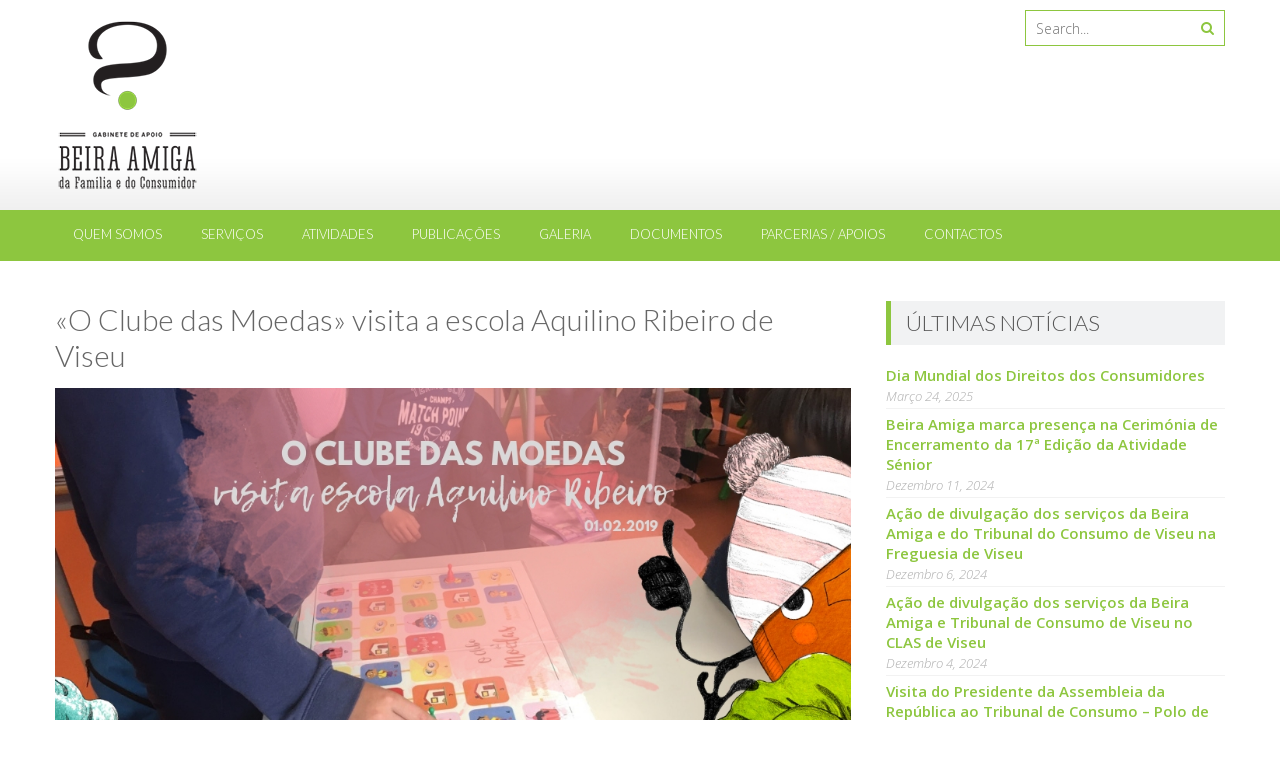

--- FILE ---
content_type: text/html; charset=UTF-8
request_url: http://beiraamiga.com/o-clube-das-moedas-visita-a-escola-aquilino-ribeiro-de-viseu/
body_size: 5206
content:
<!DOCTYPE html> 
<html lang="pt-PT">
<head>
<meta charset="UTF-8">
<meta name="viewport" content="width=device-width, initial-scale=1, user-scalabe=no">
<link rel="profile" href="http://gmpg.org/xfn/11">
<link rel="pingback" href="http://beiraamiga.com/xmlrpc.php">
<!--[if lt IE 9]>
	<script src="http://beiraamiga.com/wp-content/themes/accesspress-lite/js/html5.min.js"></script>
<![endif]-->

<title>«O Clube das Moedas» visita a escola Aquilino Ribeiro de Viseu | Beira Amiga</title>
<link rel="alternate" type="application/rss+xml" title="Beira Amiga &raquo; Feed" href="http://beiraamiga.com/feed/" />
<link rel="alternate" type="application/rss+xml" title="Beira Amiga &raquo; Feed de comentários" href="http://beiraamiga.com/comments/feed/" />
<link rel="alternate" type="application/rss+xml" title="Feed de comentários de Beira Amiga &raquo; «O Clube das Moedas» visita a escola Aquilino Ribeiro de Viseu" href="http://beiraamiga.com/o-clube-das-moedas-visita-a-escola-aquilino-ribeiro-de-viseu/feed/" />
<link rel='stylesheet' id='contact-form-7-css'  href='http://beiraamiga.com/wp-content/plugins/contact-form-7/includes/css/styles.css?ver=4.1' type='text/css' media='all' />
<link rel='stylesheet' id='google-fonts-css'  href='//fonts.googleapis.com/css?family=Open+Sans%3A400%2C400italic%2C300italic%2C300%2C600%2C600italic%7CLato%3A400%2C100%2C300%2C700&#038;ver=4.1.41' type='text/css' media='all' />
<link rel='stylesheet' id='font-awesome-css'  href='http://beiraamiga.com/wp-content/themes/accesspress-lite/css/font-awesome.min.css?ver=4.1.41' type='text/css' media='all' />
<link rel='stylesheet' id='fancybox-css-css'  href='http://beiraamiga.com/wp-content/themes/accesspress-lite/css/nivo-lightbox.css?ver=4.1.41' type='text/css' media='all' />
<link rel='stylesheet' id='bx-slider-style-css'  href='http://beiraamiga.com/wp-content/themes/accesspress-lite/css/jquery.bxslider.css?ver=4.1.41' type='text/css' media='all' />
<link rel='stylesheet' id='woo-commerce-style-css'  href='http://beiraamiga.com/wp-content/themes/accesspress-lite/css/woocommerce.css?ver=4.1.41' type='text/css' media='all' />
<link rel='stylesheet' id='font-style-css'  href='http://beiraamiga.com/wp-content/themes/accesspress-lite/css/fonts.css?ver=4.1.41' type='text/css' media='all' />
<link rel='stylesheet' id='accesspresslite-style-css'  href='http://beiraamiga.com/wp-content/themes/accesspress-lite/style.css?ver=4.1.41' type='text/css' media='all' />
<link rel='stylesheet' id='responsive-css'  href='http://beiraamiga.com/wp-content/themes/accesspress-lite/css/responsive.css?ver=4.1.41' type='text/css' media='all' />
<script type='text/javascript' src='http://beiraamiga.com/wp-includes/js/jquery/jquery.js?ver=1.11.1'></script>
<script type='text/javascript' src='http://beiraamiga.com/wp-includes/js/jquery/jquery-migrate.min.js?ver=1.2.1'></script>
<link rel="EditURI" type="application/rsd+xml" title="RSD" href="http://beiraamiga.com/xmlrpc.php?rsd" />
<link rel="wlwmanifest" type="application/wlwmanifest+xml" href="http://beiraamiga.com/wp-includes/wlwmanifest.xml" /> 
<link rel='prev' title='Beira Amiga marca presença na 13ª Edição «Atividade Sénior»' href='http://beiraamiga.com/beira-amiga-marca-presenca-na-13a-edicao-atividade-senior/' />
<link rel='next' title='Beira Amiga em ação de sensibilização na APPACDM | 2ªEdição' href='http://beiraamiga.com/beira-amiga-em-acao-de-sensibilizacao-na-appacdm-2aedicao/' />
<meta name="generator" content="WordPress 4.1.41" />
<link rel='canonical' href='http://beiraamiga.com/o-clube-das-moedas-visita-a-escola-aquilino-ribeiro-de-viseu/' />
<link rel='shortlink' href='http://beiraamiga.com/?p=1961' />
<script>
	var lightbox_transition = 'elastic';
	var lightbox_speed = 800;
	var lightbox_fadeOut = 300;
	var lightbox_title = false;
	var lightbox_scalePhotos = true;
	var lightbox_scrolling = false;
	var lightbox_opacity = 0.201;
	var lightbox_open = false;
	var lightbox_returnFocus = true;
	var lightbox_trapFocus = true;
	var lightbox_fastIframe = true;
	var lightbox_preloading = true;
	var lightbox_overlayClose = true;
	var lightbox_escKey = false;
	var lightbox_arrowKey = false;
	var lightbox_loop = true;
	var lightbox_closeButton = false;
	var lightbox_previous = "previous";
	var lightbox_next = "next";
	var lightbox_close = "close";
	var lightbox_html = false;
	var lightbox_photo = false;
	var lightbox_width = '';
	var lightbox_height = '';
	var lightbox_innerWidth = 'false';
	var lightbox_innerHeight = 'false';
	var lightbox_initialWidth = '300';
	var lightbox_initialHeight = '100';
	
        var maxwidth=jQuery(window).width();
        if(maxwidth>768){maxwidth=768;}
        var lightbox_maxWidth = maxwidth;
        var lightbox_maxHeight = 500;
	
        var lightbox_slideshow = false;
	var lightbox_slideshowSpeed = 2500;
	var lightbox_slideshowAuto = true;
	var lightbox_slideshowStart = "start slideshow";
	var lightbox_slideshowStop = "stop slideshow";
	var lightbox_fixed = true;
	
	
			var lightbox_top = false;
		var lightbox_bottom = false;
		var lightbox_left = false;
		var lightbox_right = false;
		
	var lightbox_reposition = false;
	var lightbox_retinaImage = true;
	var lightbox_retinaUrl = false;
	var lightbox_retinaSuffix = "@2x.$1";
</script>
<style type="text/css"></style>	<style type="text/css">.recentcomments a{display:inline !important;padding:0 !important;margin:0 !important;}</style>
</head>

<body class="single single-post postid-1961 single-format-standard right-sidebar">
<div id="page" class="site">

	<header id="masthead" class="site-header">
    <div id="top-header">
		<div class="ak-container">
			<div class="site-branding">

				<a href="http://beiraamiga.com/">				
									<img src="http://beiraamiga.com/wp-content/uploads/2015/03/logotipo3.png" alt="Beira Amiga">
						
				</a>
				
			</div><!-- .site-branding -->
        

			<div class="right-header clearfix">
				                <div class="clearfix"></div>
                		<div class="socials">
		
		
		
		
		
		
		
		
		
		
		
		
		
		
				</div>
					<div class="ak-search">
						<form method="get" class="searchform" action="http://beiraamiga.com/" role="search">
		<input type="text" name="s" value="" class="s" placeholder="Search..." />
		<button type="submit" name="submit" class="searchsubmit"><i class="fa fa-search"></i></button>
	</form>
				</div>
							</div><!-- .right-header -->
		</div><!-- .ak-container -->
  </div><!-- #top-header -->

		
		<nav id="site-navigation" class="main-navigation menu-left">
			<div class="ak-container">
				<h1 class="menu-toggle">Menu</h1>

				<div class="menu-menu-1-container"><ul id="menu-menu-1" class="menu"><li id="menu-item-62" class="menu-item menu-item-type-custom menu-item-object-custom menu-item-has-children menu-item-62"><a>Quem somos</a>
<ul class="sub-menu">
	<li id="menu-item-100" class="menu-item menu-item-type-post_type menu-item-object-page menu-item-100"><a href="http://beiraamiga.com/missao-e-objetivos/">Missão e Objetivos</a></li>
	<li id="menu-item-54" class="menu-item menu-item-type-post_type menu-item-object-page menu-item-54"><a href="http://beiraamiga.com/historia/">História</a></li>
	<li id="menu-item-51" class="menu-item menu-item-type-post_type menu-item-object-page menu-item-51"><a href="http://beiraamiga.com/corpos-sociais/">Corpos Sociais</a></li>
	<li id="menu-item-47" class="menu-item menu-item-type-post_type menu-item-object-page menu-item-47"><a href="http://beiraamiga.com/associados/">Associados</a></li>
</ul>
</li>
<li id="menu-item-61" class="menu-item menu-item-type-post_type menu-item-object-page menu-item-61"><a href="http://beiraamiga.com/servicos/">Serviços</a></li>
<li id="menu-item-48" class="menu-item menu-item-type-post_type menu-item-object-page menu-item-48"><a href="http://beiraamiga.com/atividades/">Atividades</a></li>
<li id="menu-item-63" class="menu-item menu-item-type-custom menu-item-object-custom menu-item-has-children menu-item-63"><a>Publicações</a>
<ul class="sub-menu">
	<li id="menu-item-55" class="menu-item menu-item-type-post_type menu-item-object-page menu-item-55"><a href="http://beiraamiga.com/informacoes/">Informações</a></li>
	<li id="menu-item-59" class="menu-item menu-item-type-post_type menu-item-object-page menu-item-59"><a href="http://beiraamiga.com/noticias/">Notícias</a></li>
	<li id="menu-item-58" class="menu-item menu-item-type-post_type menu-item-object-page menu-item-58"><a href="http://beiraamiga.com/newsletter/">Newsletter</a></li>
	<li id="menu-item-49" class="menu-item menu-item-type-post_type menu-item-object-page menu-item-49"><a href="http://beiraamiga.com/boletim-informativo/">Boletim Informativo</a></li>
</ul>
</li>
<li id="menu-item-53" class="menu-item menu-item-type-post_type menu-item-object-page menu-item-53"><a href="http://beiraamiga.com/galeria/">Galeria</a></li>
<li id="menu-item-56" class="menu-item menu-item-type-post_type menu-item-object-page menu-item-56"><a href="http://beiraamiga.com/links-uteis/">Documentos</a></li>
<li id="menu-item-60" class="menu-item menu-item-type-post_type menu-item-object-page menu-item-60"><a href="http://beiraamiga.com/parcerias-apoios/">Parcerias / Apoios</a></li>
<li id="menu-item-50" class="menu-item menu-item-type-post_type menu-item-object-page menu-item-50"><a href="http://beiraamiga.com/contactos/">Contactos</a></li>
</ul></div>			</div>
		</nav><!-- #site-navigation -->
	</header><!-- #masthead -->

	<section id="slider-banner">
			</section><!-- #slider-banner -->
		<div id="content" class="site-content">

<div class="ak-container">
		<div id="primary" class="content-area">
		<main id="main" class="site-main" role="main">

		
			<article id="post-1961" class="post-1961 post type-post status-publish format-standard hentry category-uncategorized">
	<header class="entry-header">
		<h1 class="entry-title">«O Clube das Moedas» visita a escola Aquilino Ribeiro de Viseu</h1>
            
			</header><!-- .entry-header -->


	<div class="entry-content">
		<p><a href="http://beiraamiga.com/wp-content/uploads/2015/03/«O-Clube-das-Moedas».jpg"><img class="alignnone size-full wp-image-1959" src="http://beiraamiga.com/wp-content/uploads/2015/03/«O-Clube-das-Moedas».jpg" alt="«O Clube das Moedas»" width="1024" height="768" /></a></p>
<p style="text-align: justify;">O Programa de Intervenção e Promoção da Literacia Financeira para Crianças, – «O Clube das Moedas» -, após a sua inauguração no dia 18 de Janeiro nas escolas do 1º ciclo de Cavernães e Mundão, visitou hoje, 1 de Fevereiro, os alunos da escola Aquilino Ribeiro.</p>
<p style="text-align: justify;">Com base num jogo interativo e através de um conjunto de atividades lúdicas, as crianças tiveram a oportunidade de debater temáticas que potenciam a relevância de um comportamento consciente face ao dinheiro, noção do seu real valor e adoção de métodos de poupança.</p>
<p style="text-align: justify;">A Beira Amiga continuará a dinamizar este programa, em parceria com a Câmara Municipal de Viseu, através do programa <strong>Viseu Educa</strong>, pelas escolas do concelho.</p>
			</div><!-- .entry-content -->

	<footer class="entry-footer">
				</footer><!-- .entry-footer -->
</article><!-- #post-## -->

			
            
<div id="comments" class="comments-area">

	
	
	
									<div id="respond" class="comment-respond">
				<h3 id="reply-title" class="comment-reply-title">Deixe um comentário <small><a rel="nofollow" id="cancel-comment-reply-link" href="/o-clube-das-moedas-visita-a-escola-aquilino-ribeiro-de-viseu/#respond" style="display:none;">Cancelar resposta</a></small></h3>
									<form action="http://beiraamiga.com/wp-comments-post.php" method="post" id="commentform" class="comment-form">
																			<p class="comment-notes"><span id="email-notes">O seu endereço de email não será publicado.</span> Campos obrigatórios marcados com <span class="required">*</span></p>							<p class="comment-form-author"><label for="author">Nome <span class="required">*</span></label> <input id="author" name="author" type="text" value="" size="30" aria-required='true' /></p>
<p class="comment-form-email"><label for="email">Email <span class="required">*</span></label> <input id="email" name="email" type="text" value="" size="30" aria-describedby="email-notes" aria-required='true' /></p>
<p class="comment-form-url"><label for="url">Site</label> <input id="url" name="url" type="text" value="" size="30" /></p>
												<p class="comment-form-comment"><label for="comment">Comentário</label> <textarea id="comment" name="comment" cols="45" rows="8" aria-describedby="form-allowed-tags" aria-required="true"></textarea></p>						<p class="form-allowed-tags" id="form-allowed-tags">Pode usar estas etiquetas <abbr title="HyperText Markup Language">HTML</abbr> e atributos:  <code>&lt;a href=&quot;&quot; title=&quot;&quot;&gt; &lt;abbr title=&quot;&quot;&gt; &lt;acronym title=&quot;&quot;&gt; &lt;b&gt; &lt;blockquote cite=&quot;&quot;&gt; &lt;cite&gt; &lt;code&gt; &lt;del datetime=&quot;&quot;&gt; &lt;em&gt; &lt;i&gt; &lt;q cite=&quot;&quot;&gt; &lt;strike&gt; &lt;strong&gt; </code></p>						<p class="form-submit">
							<input name="submit" type="submit" id="submit" class="submit" value="Publicar comentário" />
							<input type='hidden' name='comment_post_ID' value='1961' id='comment_post_ID' />
<input type='hidden' name='comment_parent' id='comment_parent' value='0' />
						</p>
											</form>
							</div><!-- #respond -->
			
</div><!-- #comments -->

		
		</main><!-- #main -->
	</div><!-- #primary -->
	
	

	<div id="secondary-right" class="widget-area right-sidebar sidebar">
		
        
	    		

							<aside id="recent-posts-5" class="widget widget_recent_entries">		<h3 class="widget-title">Últimas notícias</h3>		<ul>
					<li>
				<a href="http://beiraamiga.com/dia-mundial-dos-direitos-dos-consumidores/">Dia Mundial dos Direitos dos Consumidores</a>
							<span class="post-date">Março 24, 2025</span>
						</li>
					<li>
				<a href="http://beiraamiga.com/beira-amiga-marca-presenca-na-cerimonia-de-encerramento-da-17a-edicao-da-atividade-senior/">Beira Amiga marca presença na Cerimónia de Encerramento da 17ª Edição da Atividade Sénior</a>
							<span class="post-date">Dezembro 11, 2024</span>
						</li>
					<li>
				<a href="http://beiraamiga.com/acao-de-divulgacao-dos-servicos-da-beira-amiga-e-do-tribunal-do-consumo-de-viseu-na-freguesia-de-viseu/">Ação de divulgação dos serviços da Beira Amiga e do Tribunal do Consumo de Viseu na Freguesia de Viseu</a>
							<span class="post-date">Dezembro 6, 2024</span>
						</li>
					<li>
				<a href="http://beiraamiga.com/acao-de-divulgacao-dos-servicos-da-beira-amiga-e-tribunal-de-consumo-de-viseu-no-clas-de-viseu/">Ação de divulgação dos serviços da Beira Amiga e Tribunal de Consumo de Viseu no CLAS de Viseu</a>
							<span class="post-date">Dezembro 4, 2024</span>
						</li>
					<li>
				<a href="http://beiraamiga.com/visita-do-presidente-da-assembleia-da-republica-ao-tribunal-de-consumo-polo-de-viseu-do-cniacc/">Visita do Presidente da Assembleia da República ao Tribunal de Consumo &#8211; Polo de Viseu do CNIACC</a>
							<span class="post-date">Dezembro 3, 2024</span>
						</li>
				</ul>
		</aside>		        	</div><!-- #secondary -->
</div>


	</div><!-- #content -->

	<footer id="colophon" class="site-footer" role="contentinfo">
			<div id="top-footer">
		<div class="ak-container">
			<div class="footer1 footer">
									<aside id="text-2" class="widget widget_text"><h3 class="widget-title">Uma iniciativa de:</h3>			<div class="textwidget"><img src="http://beiraamiga.com/wp-content/uploads/2015/03/viseu.png" /><br>

<img src="http://beiraamiga.com/wp-content/uploads/2024/01/LOGO-AIRV-01.jpg" /><br>
<img src="http://beiraamiga.com/wp-content/uploads/2015/03/associacao-comercio-viseu2.jpg" /><br>
<img src="http://beiraamiga.com/wp-content/uploads/2015/03/logo-caritas.jpg" /><br>
<img src="http://beiraamiga.com/wp-content/uploads/2024/01/freguesia-de-viseu.jpg" /><br>
<img src="http://beiraamiga.com/wp-content/uploads/2024/01/freguesia-rio-de-loba.png" /><br>
<img src="http://beiraamiga.com/wp-content/uploads/2024/01/smc.jpg" /><br></div>
		</aside>					
			</div>

			<div class="footer2 footer">
									<aside id="text-3" class="widget widget_text"><h3 class="widget-title">Apoio:</h3>			<div class="textwidget"><img src="http://beiraamiga.com/wp-content/uploads/2022/10/RACE.png" /> <br>

<img src="http://beiraamiga.com/wp-content/uploads/2022/10/logo-Fundo-do-Consumidor.png" /> <br></div>
		</aside>					
			</div>

			<div class="clearfix hide"></div>

			<div class="footer3 footer">
									<aside id="text-5" class="widget widget_text"><h3 class="widget-title">Contactos:</h3>			<div class="textwidget"><strong>Largo de Santa Cristina (Casa Amarela) <p>

3500-181 Viseu </strong><p>

<strong>Telemóvel:</strong> 965651141<p>

<strong>email:</strong> beiraamiga@gmail.com</div>
		</aside>					
			</div>

			<div class="footer4 footer">
					
			</div>
		</div>
		</div>
	
		
		<div id="bottom-footer">
		<div class="ak-container">
			<h1 class="site-info">
				<a href="http://wordpress.org/">Free WordPress Theme</a>
				<span class="sep"> | </span>
				<a href="http://accesspressthemes.com/" title="AccessPress Themes" target="_blank">AccessPress Lite</a>
			</h1><!-- .site-info -->

			<div class="copyright">
				Copyright &copy; 2026 
				<a href="http://beiraamiga.com">
				Beira Amiga				</a>
			</div>
		</div>
		</div>
	</footer><!-- #colophon -->
</div><!-- #page -->

<link rel='stylesheet' id='style-name-css'  href='http://beiraamiga.com/wp-content/plugins/lightbox/css/frontend/colorbox-1.css?ver=4.1.41' type='text/css' media='all' />
<script type='text/javascript' src='http://beiraamiga.com/wp-content/plugins/contact-form-7/includes/js/jquery.form.min.js?ver=3.51.0-2014.06.20'></script>
<script type='text/javascript'>
/* <![CDATA[ */
var _wpcf7 = {"loaderUrl":"http:\/\/beiraamiga.com\/wp-content\/plugins\/contact-form-7\/images\/ajax-loader.gif","sending":"Enviando..."};
/* ]]> */
</script>
<script type='text/javascript' src='http://beiraamiga.com/wp-content/plugins/contact-form-7/includes/js/scripts.js?ver=4.1'></script>
<script type='text/javascript' src='http://beiraamiga.com/wp-content/themes/accesspress-lite/js/jquery.bxslider.min.js?ver=4.1'></script>
<script type='text/javascript' src='http://beiraamiga.com/wp-content/themes/accesspress-lite/js/nivo-lightbox.min.js?ver=2.1'></script>
<script type='text/javascript' src='http://beiraamiga.com/wp-content/themes/accesspress-lite/js/jquery.actual.min.js?ver=1.0.16'></script>
<script type='text/javascript' src='http://beiraamiga.com/wp-content/themes/accesspress-lite/js/skip-link-focus-fix.js?ver=20130115'></script>
<script type='text/javascript' src='http://beiraamiga.com/wp-content/themes/accesspress-lite/js/custom.js?ver=1.1'></script>
<script type='text/javascript' src='http://beiraamiga.com/wp-includes/js/comment-reply.min.js?ver=4.1.41'></script>
<script type='text/javascript' src='http://beiraamiga.com/wp-content/plugins/lightbox/js/frontend/custom.js?ver=4.1.41'></script>
<script type='text/javascript' src='http://beiraamiga.com/wp-content/plugins/lightbox/js/frontend/jquery.colorbox.js?ver=4.1.41'></script>

</body>
</html>


--- FILE ---
content_type: application/javascript
request_url: http://beiraamiga.com/wp-content/plugins/lightbox/js/frontend/custom.js?ver=4.1.41
body_size: 900
content:
jQuery(document).ready(function(){
	jQuery("body a[href$='.jpg'], body a[href$='.jpeg'], body a[href$='.png'], body a[href$='.gif']").addClass('group1');
	
	
	jQuery('a[href*="youtube.com"],a[href*="youtu.bebe"]').not('.huge_it_gallery_item').not('.huge_it_videogallery_item').each(function(){
		jQuery(this).addClass('youtube').addClass('group1');
		var url = jQuery(this).attr('href');
		var videoid = url.match(/(?:https?:\/{2})?(?:w{3}\.)?youtu(?:be)?\.(?:com|be)(?:\/watch\?v=|\/)([^\s&]+)/);
        jQuery(this).attr('href','https://www.youtube.com/embed/'+videoid[1]);
	});
	

	jQuery('a[href*="vimeo.com"]').not('.huge_it_gallery_item').not('.huge_it_videogallery_item').each(function(){
		jQuery(this).addClass('vimeo').addClass('group1');
		var vimeourl = jQuery(this).attr('href');
		var vimeoid = vimeourl.substring(vimeourl.lastIndexOf("/") + 1, vimeourl.length);
        jQuery(this).attr('href','http://player.vimeo.com/video/'+vimeoid); 
	});
	
	jQuery(".group1").colorbox({rel:'group1'});
	jQuery(".group2").colorbox({rel:'group2', transition:"fade"});
	jQuery(".group3").colorbox({rel:'group3', transition:"none", width:"75%", height:"75%"});
	jQuery(".group4").colorbox({rel:'group4', slideshow:true});
	jQuery(".ajax").colorbox();
	jQuery(".youtube").colorbox({iframe:true, innerWidth:640, innerHeight:390});
	jQuery(".vimeo").colorbox({iframe:true, innerWidth:500, innerHeight:409});
	jQuery(".iframe").colorbox({iframe:true, width:"80%", height:"80%"});
	jQuery(".inline").colorbox({inline:true, width:"50%"});
	jQuery(".callbacks").colorbox({
		onOpen:function(){ alert('onOpen: colorbox is about to open'); },
		onLoad:function(){ alert('onLoad: colorbox has started to load the targeted content'); },
		onComplete:function(){ alert('onComplete: colorbox has displayed the loaded content'); },
		onCleanup:function(){ alert('onCleanup: colorbox has begun the close process'); },
		onClosed:function(){ alert('onClosed: colorbox has completely closed'); }
	});

	jQuery('.non-retina').colorbox({rel:'group5', transition:'none'})
	jQuery('.retina').colorbox({rel:'group5', transition:'none', retinaImage:true, retinaUrl:true});
	

	jQuery("#click").click(function(){ 
		jQuery('#click').css({"background-color":"#f00", "color":"#fff", "cursor":"inherit"}).text("Open this window again and this message will still be here.");
		return false;
	});
	
	
	
});
		